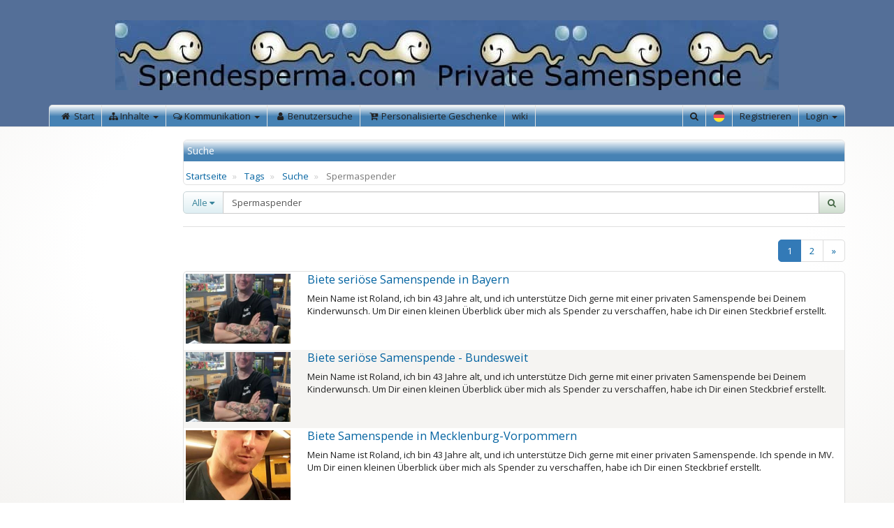

--- FILE ---
content_type: text/html; charset=utf-8
request_url: https://www.spendesperma.com/tags/spermaspender_61?SID=4ddc867168c1e5afc99c6b0ebf08153b73b30676
body_size: 7494
content:
<!doctype html>
<html lang="de">
<head>
<meta charset="utf-8">
<meta name="viewport" content="width=device-width, initial-scale=1.0, user-scalable=no">
<meta http-equiv="X-UA-Compatible" content="IE=edge">
<meta http-equiv="Content-Type" content="text/html; charset=UTF-8">
<meta http-equiv="expires" content="1209600">

<!-- Webapp stuff -->
<link rel="manifest" href="/manifest.json">
<meta name="application-name" content="Private Samenspende Gesucht oder Privater Samenspender werden">
<link rel="icon" href="https://www.spendesperma.com/files/thumbnails/e5/e581/e581df644fa9a155ee5b9f88cb3fa722/c_0_76_76_spermie.2.gif" sizes="76x76">
<link rel="icon" href="https://www.spendesperma.com/files/thumbnails/e5/e581/e581df644fa9a155ee5b9f88cb3fa722/c_0_120_120_spermie.2.gif" sizes="120x120">
<link rel="icon" href="https://www.spendesperma.com/files/thumbnails/e5/e581/e581df644fa9a155ee5b9f88cb3fa722/c_0_128_128_spermie.2.gif" sizes="128x128">
<link rel="icon" href="https://www.spendesperma.com/files/thumbnails/e5/e581/e581df644fa9a155ee5b9f88cb3fa722/c_0_152_152_spermie.2.gif" sizes="152x152">
<link rel="icon" href="https://www.spendesperma.com/files/thumbnails/e5/e581/e581df644fa9a155ee5b9f88cb3fa722/c_0_256_256_spermie.2.gif" sizes="256x256">
<link rel="icon" href="https://www.spendesperma.com/files/thumbnails/e5/e581/e581df644fa9a155ee5b9f88cb3fa722/c_0_512_512_spermie.2.gif" sizes="512x512">
<meta name="format-detection" content="telephone=no">
<meta name="apple-mobile-web-app-title" content="Private Samenspende Gesucht oder Privater Samenspender werden">
<link rel="apple-touch-icon" href="https://www.spendesperma.com/files/thumbnails/e5/e581/e581df644fa9a155ee5b9f88cb3fa722/c_0_76_76_spermie.2.gif" sizes="76x76">
<link rel="apple-touch-icon" href="https://www.spendesperma.com/files/thumbnails/e5/e581/e581df644fa9a155ee5b9f88cb3fa722/c_0_120_120_spermie.2.gif" sizes="120x120">
<link rel="apple-touch-icon" href="https://www.spendesperma.com/files/thumbnails/e5/e581/e581df644fa9a155ee5b9f88cb3fa722/c_0_128_128_spermie.2.gif" sizes="128x128">
<link rel="apple-touch-icon" href="https://www.spendesperma.com/files/thumbnails/e5/e581/e581df644fa9a155ee5b9f88cb3fa722/c_0_152_152_spermie.2.gif" sizes="152x152">
<link rel="apple-touch-icon" href="https://www.spendesperma.com/files/thumbnails/e5/e581/e581df644fa9a155ee5b9f88cb3fa722/c_0_256_256_spermie.2.gif" sizes="256x256">
<link rel="apple-touch-icon" href="https://www.spendesperma.com/files/thumbnails/e5/e581/e581df644fa9a155ee5b9f88cb3fa722/c_0_512_512_spermie.2.gif" sizes="512x512">
<meta name="apple-mobile-web-app-capable" content="yes">
<meta name="apple-mobile-web-app-status-bar-style" content="default">
<meta name="msapplication-starturl" content="https://www.spendesperma.com/">
<!-- Single quotes for chrome (https-redirect fix) -->
<base href='https://www.spendesperma.com/'>

<title>Spermaspender - Private Samenspende Gesucht oder Privater Samenspender werden</title>

<link href="minify.php?f=tmp%2Fthemes%2Ffusonic.css&amp;_=748101ed-379f-4689-9e57-2cb8f141a5f4" rel="stylesheet" media=""><link rel="alternate" type="application/rss+xml" title="Artikel Rund um das Thema Private Samenspender" href="/feeds/artikel"><link rel="alternate" type="application/rss+xml" title="Kommentare Auf unserer Seite" href="/feeds/kommentare"><link rel="alternate" type="application/rss+xml" title="Foren Übersicht" href="/feeds/forum"><link rel="alternate" type="application/rss+xml" title="Anzeigen Samenspender suchen/ finden" href="/feeds/anzeigenmarkt"><link rel="alternate" type="application/rss+xml" title="Die aktuellen blog Einträge auf Spendesperma.com" href="/feeds/blogs"><link rel="alternate" type="application/rss+xml" title="News Über das Thema private Samenspende" href="/feeds/news"><script>var esModuleReplacements = []</script><style type="text/css">.box-type-196 > .box-content</style>

<meta name="keywords" content="Suche">

<script>
    var debug = 0;
    var systemPath = "https://www.spendesperma.com";
    var pathPrefix = "";
    var currentPage = "/tags/spermaspender_61";
    var firstSeperator = "?";
    var clientJobExecution = true;
    var isAcp = false;
    var cacheBustParam = "_=748101ed-379f-4689-9e57-2cb8f141a5f4";
    var fcpClientLang = "de";

    /** @deprecated */
    var sid1 = "?SID=b697e9448c8b151ab117cae652ad5f13d68b6301";
    /** @deprecated */
    var sid2 = "&SID=b697e9448c8b151ab117cae652ad5f13d68b6301";
</script>


</head>
<body class="style-fusonic layout-184 is-not-acp module-tag tagSearchTagForm" data-page-class="tagSearchTagForm">



<div id="wrap">
	<div id="wrap-inner">
                    <div id="wrap-header">
                                    <header id="header" class="container">
    
    <div id="header-middle"
         class="hidden-xs hidden-sm text-center"
         style="line-height:150px;color:transparent;font-size: 35px;background-color: 546f98;">
        <a href="/?SID=b697e9448c8b151ab117cae652ad5f13d68b6301">
                            <img src="https://www.spendesperma.com/images/09_sky.jpg"
                     alt="Spendesperma.com&nbsp;&nbsp;Private&nbsp;Samenspende&nbsp;"
                     class="logo">
                    </a>
    </div>

            <nav id="header-bottom" class="navbar navbar-default" role="navigation">
            <div class="navbar-header">
                <button type="button" class="navbar-toggle collapsed" data-toggle="collapse" data-target=".navbar-hb-collapse">
                    <span class="sr-only">Navigation</span>
                    <span class="icon-dot"></span>
                    <span class="icon-dot"></span>
                    <span class="icon-dot"></span>
                </button>

                
                <a class="navbar-brand hidden-md hidden-lg" href="/?SID=b697e9448c8b151ab117cae652ad5f13d68b6301">
                                            <img src="https://www.spendesperma.com/images/09_sky.jpg" alt="Private Samenspende Gesucht oder Privater Samenspender werden"
                             class="logo">
                                    </a>
            </div>
            <div class="navbar-collapse navbar-hb-collapse collapse">
                <div class="sysNavbarProfileWidget hidden-md hidden-lg">
    <div class="btn-group btn-block">
        <a class="btn btn-link"
           href="/login?SID=b697e9448c8b151ab117cae652ad5f13d68b6301">Login</a>
                    <a class="btn btn-link"
                href="/registrierung?SID=b697e9448c8b151ab117cae652ad5f13d68b6301">Registrieren</a>
                            <div class="btn-group">
                <button class="btn btn-block btn-link dropdown-toggle" data-toggle="dropdown">
                    Deutsch                    <span class="caret"></span>
                </button>
                <ul class="dropdown-menu">
                                            <li>
                            <a href="?lngId=de&amp;SID=b697e9448c8b151ab117cae652ad5f13d68b6301">
                                <img class="fcp-flag" src="vendor/emojione/emojione/assets/png/1f1e9-1f1ea.png">                                Deutsch                            </a>
                        </li>
                                            <li>
                            <a href="?lngId=en&amp;SID=b697e9448c8b151ab117cae652ad5f13d68b6301">
                                <img class="fcp-flag" src="vendor/emojione/emojione/assets/png/1f1ec-1f1e7.png">                                English                            </a>
                        </li>
                                    </ul>
            </div>
            </div>
    <hr>
</div>
                
    
    <ul class="nav navbar-nav navbar-left">
                    
                <li >

                                            <a href="/?SID=b697e9448c8b151ab117cae652ad5f13d68b6301&amp;SID=b697e9448c8b151ab117cae652ad5f13d68b6301" >
                                                            <i class="fcp-icon fa-fw fa fa-home"></i>                            
                            <span>
                                Start                            </span>
                        </a>
                                    </li>

            
                    
                <li                     class="  dropdown"
                    >

                                            <a href="#" class="dropdown-toggle" data-toggle="dropdown">
                                                            <i class="fcp-icon fa fa-sitemap"></i>                            
                            <!-- Wrap title in <span> for easier styling in combination with Font Awesome icons. -->
                            <span>
                                Inhalte                            </span>

                            <span class="caret"></span>
                        </a>
                        <ul class="dropdown-menu">
                                                                                                                                        <li >
                                            <a href="/anzeigenmarkt?SID=b697e9448c8b151ab117cae652ad5f13d68b6301&amp;SID=b697e9448c8b151ab117cae652ad5f13d68b6301" >
                                                                                                    <i class="fcp-icon fa-fw fa fa-gavel"></i>                                                
                                                <span>
                                                    Anzeigenmarkt                                                </span>
                                            </a>
                                        </li>
                                                                                                                                                                                                            <li >
                                            <a href="/artikel?SID=b697e9448c8b151ab117cae652ad5f13d68b6301&amp;SID=b697e9448c8b151ab117cae652ad5f13d68b6301" >
                                                                                                    <i class="fcp-icon fa-fw fa fa-comment-o"></i>                                                
                                                <span>
                                                    Artikel                                                </span>
                                            </a>
                                        </li>
                                                                                                                                                                                                            <li >
                                            <a href="/news?SID=b697e9448c8b151ab117cae652ad5f13d68b6301&amp;SID=b697e9448c8b151ab117cae652ad5f13d68b6301" >
                                                                                                    <i class="fcp-icon fa-fw fa fa-bullhorn"></i>                                                
                                                <span>
                                                    News                                                </span>
                                            </a>
                                        </li>
                                                                                                                                                                                                            <li >
                                            <a href="/blogs?SID=b697e9448c8b151ab117cae652ad5f13d68b6301&amp;SID=b697e9448c8b151ab117cae652ad5f13d68b6301" >
                                                                                                    <i class="fcp-icon fa-fw fa fa-comment"></i>                                                
                                                <span>
                                                    Blogs                                                </span>
                                            </a>
                                        </li>
                                                                                                                                                                                                            <li >
                                            <a href="/umfragen?SID=b697e9448c8b151ab117cae652ad5f13d68b6301&amp;SID=b697e9448c8b151ab117cae652ad5f13d68b6301" >
                                                                                                    <i class="fcp-icon fa-fw fa fa-bar-chart"></i>                                                
                                                <span>
                                                    Umfragen                                                </span>
                                            </a>
                                        </li>
                                                                                                                                                                                                            <li >
                                            <a href="/downloads?SID=b697e9448c8b151ab117cae652ad5f13d68b6301&amp;SID=b697e9448c8b151ab117cae652ad5f13d68b6301" >
                                                                                                    <i class="fcp-icon fa-fw fa fa-download"></i>                                                
                                                <span>
                                                    Downloads                                                </span>
                                            </a>
                                        </li>
                                                                                                                                                                                                            <li >
                                            <a href="/linkverzeichnis?SID=b697e9448c8b151ab117cae652ad5f13d68b6301&amp;SID=b697e9448c8b151ab117cae652ad5f13d68b6301" >
                                                                                                    <i class="fcp-icon fa-fw fa fa-thumbs-up"></i>                                                
                                                <span>
                                                    Buchtipps                                                </span>
                                            </a>
                                        </li>
                                                                                                                                                                                                            <li >
                                            <a href="/wiki/kinderwunsch-lexikon-von-a-bis-z/start?SID=b697e9448c8b151ab117cae652ad5f13d68b6301&amp;SID=b697e9448c8b151ab117cae652ad5f13d68b6301" >
                                                                                                    <i class="fcp-icon fa-fw fa fa-book"></i>                                                
                                                <span>
                                                    Kinderwunsch-lexikon                                                </span>
                                            </a>
                                        </li>
                                                                                                                        </ul>
                                    </li>

            
                    
                <li                     class="  dropdown"
                    >

                                            <a href="#" class="dropdown-toggle" data-toggle="dropdown">
                                                            <i class="fcp-icon fa fa-comments-o"></i>                            
                            <!-- Wrap title in <span> for easier styling in combination with Font Awesome icons. -->
                            <span>
                                Kommunikation                            </span>

                            <span class="caret"></span>
                        </a>
                        <ul class="dropdown-menu">
                                                                                                                                        <li >
                                            <a href="/forum?SID=b697e9448c8b151ab117cae652ad5f13d68b6301&amp;SID=b697e9448c8b151ab117cae652ad5f13d68b6301" >
                                                                                                    <i class="fcp-icon fa-fw fa fa-comments"></i>                                                
                                                <span>
                                                    Forum                                                </span>
                                            </a>
                                        </li>
                                                                                                                                                                                                            <li >
                                            <a href="/suche/benutzer?SID=b697e9448c8b151ab117cae652ad5f13d68b6301&amp;SID=b697e9448c8b151ab117cae652ad5f13d68b6301" >
                                                                                                    <i class="fcp-icon fa-fw fa fa-binoculars"></i>                                                
                                                <span>
                                                    Benutzer suche                                                </span>
                                            </a>
                                        </li>
                                                                                                                                                                                                            <li >
                                            <a href="/interessensgruppen?SID=b697e9448c8b151ab117cae652ad5f13d68b6301&amp;SID=b697e9448c8b151ab117cae652ad5f13d68b6301" >
                                                                                                    <i class="fcp-icon fa-fw fa fa-users"></i>                                                
                                                <span>
                                                    Gruppen                                                </span>
                                            </a>
                                        </li>
                                                                                                                                                                                                            <li >
                                            <a href="/benutzerliste?SID=b697e9448c8b151ab117cae652ad5f13d68b6301&amp;SID=b697e9448c8b151ab117cae652ad5f13d68b6301" >
                                                                                                    <i class="fcp-icon fa-fw fa fa-address-book-o"></i>                                                
                                                <span>
                                                    Mitglieder                                                </span>
                                            </a>
                                        </li>
                                                                                                                        </ul>
                                    </li>

            
                    
                <li >

                                            <a href="/suche/benutzer?SID=b697e9448c8b151ab117cae652ad5f13d68b6301&amp;SID=b697e9448c8b151ab117cae652ad5f13d68b6301" >
                                                            <i class="fcp-icon fa-fw fa fa-user"></i>                            
                            <span>
                                Benutzersuche                            </span>
                        </a>
                                    </li>

            
                    
                <li >

                                            <a href="https://fadensalat-shop.de?bg_ref=wA9BH8WADa" target="_blank">
                                                            <i class="fcp-icon fa-fw fa fa-cart-plus"></i>                            
                            <span>
                                Personalisierte Geschenke                            </span>
                        </a>
                                    </li>

            
                    
                <li >

                                            <a href="/wiki/kinderwunsch-lexikon-von-a-bis-z/special/list?SID=b697e9448c8b151ab117cae652ad5f13d68b6301&amp;SID=b697e9448c8b151ab117cae652ad5f13d68b6301" >
                            
                            <span>
                                wiki                            </span>
                        </a>
                                    </li>

            
        
    </ul>



                
            <ul class="nav navbar-nav navbar-right hidden-xs hidden-sm">
            <li class="dropdown navbar-search">
    <a href="/suche?SID=b697e9448c8b151ab117cae652ad5f13d68b6301"
       class="dropdown-toggle"
       data-toggle="dropdown"
    >
        <i class="fa fa-search"></i>
    </a>

    <div class="dropdown-menu dropdown-content-menu">
        <form action="/suche?SID=b697e9448c8b151ab117cae652ad5f13d68b6301" method="get">
            <input type="hidden" name="sent" value="true">
                        <input type="hidden" name="SID" value="b697e9448c8b151ab117cae652ad5f13d68b6301">
            <div class="input-group">
                <input class="form-control" type="text" name="keywords" placeholder="Suche &hellip;">

                <span class="input-group-btn">
                    <button class="btn btn-success" type="submit">
                        <i class="fa fa-search"></i>
                    </button>
                </span>
            </div>
        </form>
    </div>
</li>

                <li class="dropdown navbar-guest-language">
            <a href="#" class="dropdown-toggle" data-toggle="dropdown">
                <img class="fcp-flag" src="vendor/emojione/emojione/assets/png/1f1e9-1f1ea.png">            </a>
            <ul class="dropdown-menu">
                                    <li>
                        <a href="?lngId=de&amp;SID=b697e9448c8b151ab117cae652ad5f13d68b6301">
                            <img class="fcp-flag" src="vendor/emojione/emojione/assets/png/1f1e9-1f1ea.png">                            Deutsch                        </a>
                    </li>
                                    <li>
                        <a href="?lngId=en&amp;SID=b697e9448c8b151ab117cae652ad5f13d68b6301">
                            <img class="fcp-flag" src="vendor/emojione/emojione/assets/png/1f1ec-1f1e7.png">                            English                        </a>
                    </li>
                            </ul>
        </li>
                <li class="navbar-guest-registration">
            <a href="/registrierung?SID=b697e9448c8b151ab117cae652ad5f13d68b6301">Registrieren</a>
        </li>
    
            <li class="dropdown navbar-guest-login">
            <a href="#" class="dropdown-toggle" data-toggle="dropdown">Login <b class="caret"></b></a>

            <div class="dropdown-menu dropdown-content-menu">
                <form method="post" action="/login?SID=b697e9448c8b151ab117cae652ad5f13d68b6301">
            <input type="hidden" name="sent" value="true" >
        <input type="hidden" name="url" value="/tags/spermaspender_61?SID=4ddc867168c1e5afc99c6b0ebf08153b73b30676" >
        <input type="hidden" id="usedProvider" name="usedProvider" value="authsysAuthProvider" >
        <div class="form-group">
            <div class="input-group input-group-vertical">
                <input type="text" name="loginData[authsysAuthProvider][username]" class="form-control" placeholder="E-Mail">
                <input type="password" name="loginData[authsysAuthProvider][password]" class="form-control" placeholder="Passwort">
            </div>
        </div>

        <div class="form-group">
            <div class="checkbox">
                <a href="/login/passwort-vergessen?SID=b697e9448c8b151ab117cae652ad5f13d68b6301" class="pull-right text-muted small" tabindex="-1">
                    Passwort vergessen?
                </a>

                <label>
                    <input type="checkbox" name="loginData[authsysAuthProvider][rememberLogin]" id="rememberLogin-header">
                    Login merken
                </label>
            </div>
        </div>
        <div class="form-group">
            <button type="submit" class="btn btn-primary btn-block">Login</button>
        </div>
    
    
            <div class="form-group">
            <div class="text-center">oder einloggen mit</div>
        </div>
    
            <div>
                            <a href="/DirectCall/authRedirectLogin?provider=authfacebookAuthProvider&context=sysGlobalContext&amp;SID=b697e9448c8b151ab117cae652ad5f13d68b6301" class="text-left btn btn-default btn-block">
                    <i class="fa fa-facebook-square"></i>                    Facebook                </a>
                    </div>
    </form>

            </div>
        </li>
    </ul>

    
            </div>
        </nav>
    </header>

                            </div>
        
        <div id="wrap-layout">
            <div id="layout" class="container">
                
                <div id="layout-middle" class="row row-offcanvas offcanvas-container">

                                            <aside id="layout-middle-left" class="offcanvas col-md-2">
                                                    </aside>
                        <div class="offcanvas-backdrop"></div>
                    
                    <div id="layout-inner" class="col-md-10">
                        
                        <div id="layout-inner-middle" class="row">
                            <div id="page-container" class="col-lg-12">
                                                                                        
                                                                                        
<header id="page-header">
    <div class="page-title">
                <h1>
            Suche        </h1>
    </div>
                <ul class="breadcrumb">
    <li>
        <a href="/?SID=b697e9448c8b151ab117cae652ad5f13d68b6301">
            <span class="hidden-xs hidden-sm">Startseite</span>
            <i class="fa fa-home hidden-md hidden-lg"></i>
        </a>
    </li>
            
        <li>
                            <a href="/tags?SID=b697e9448c8b151ab117cae652ad5f13d68b6301&amp;SID=b697e9448c8b151ab117cae652ad5f13d68b6301">Tags</a>
                    </li>
            
        <li>
                            <a href="/tags/suche?SID=b697e9448c8b151ab117cae652ad5f13d68b6301&amp;SID=b697e9448c8b151ab117cae652ad5f13d68b6301">Suche</a>
                    </li>
            
        <li class="active hidden-xs hidden-sm">
                            Spermaspender                    </li>
    </ul>

    </header>
                            


<form method="get" action="/tags/spermaspender_61" id="searchForm" role="form">
    <input type="hidden" name="SID" value="b697e9448c8b151ab117cae652ad5f13d68b6301">        <input type="hidden" name="sent" value="true">

    <div class="form-group">
        <div class="input-group">
            <div class="input-group-btn input-group-btn-filter">
                <a type="button" class="btn btn-info dropdown-toggle" data-toggle="dropdown">
                    <span class="caption">Alle</span>
                    <i class="fa fa-caret-down"></i>
                </a>
                <ul class="dropdown-menu">
                    <li>
                        <a href="#">
                            <input type="radio" name="model" value="" checked>
                            Alle
                        </a>
                    </li>
                                            <li>
                            <a href="#">
                                <input type="radio" name="model" value="artArticle" >
                                Artikel                            </a>
                        </li>
                                            <li>
                            <a href="#">
                                <input type="radio" name="model" value="blgPost" >
                                Blog                            </a>
                        </li>
                                            <li>
                            <a href="#">
                                <input type="radio" name="model" value="brdThread" >
                                Forum                            </a>
                        </li>
                                            <li>
                            <a href="#">
                                <input type="radio" name="model" value="clsClassified" >
                                Anzeigenmarkt                            </a>
                        </li>
                                            <li>
                            <a href="#">
                                <input type="radio" name="model" value="dwlFile" >
                                Downloads                            </a>
                        </li>
                                            <li>
                            <a href="#">
                                <input type="radio" name="model" value="igrIgroup" >
                                Interessensgruppen                            </a>
                        </li>
                                            <li>
                            <a href="#">
                                <input type="radio" name="model" value="mulFile" >
                                Galerie - Dateien                            </a>
                        </li>
                                            <li>
                            <a href="#">
                                <input type="radio" name="model" value="mulGallery" >
                                Galerie - Galerien                            </a>
                        </li>
                                            <li>
                            <a href="#">
                                <input type="radio" name="model" value="nwsNews" >
                                News                            </a>
                        </li>
                                            <li>
                            <a href="#">
                                <input type="radio" name="model" value="pcrCustompage" >
                                Eigene Seiten                            </a>
                        </li>
                                            <li>
                            <a href="#">
                                <input type="radio" name="model" value="ptdLink" >
                                Linkverzeichnis                            </a>
                        </li>
                                            <li>
                            <a href="#">
                                <input type="radio" name="model" value="sysUser" >
                                Benutzer                            </a>
                        </li>
                                            <li>
                            <a href="#">
                                <input type="radio" name="model" value="Fcp\Modules\Wiki\Entities\Page" >
                                Wiki-Seite                            </a>
                        </li>
                                    </ul>
            </div>
            <input type="text" class="form-control" name="tag" value="Spermaspender">
            <span class="input-group-btn">
                <button class="btn btn-success" type="submit"><i class="fa fa-search"></i></button>
            </span>
        </div>
    </div>
</form>

    <hr>

            <div class="page-actions">
            <div class="pull-right"><ul class="pagination">
    
                        <li class="active">
                <a href="/tags/spermaspender_61?SID=b697e9448c8b151ab117cae652ad5f13d68b6301&amp;p=1">1</a>
            </li>
                                <li>
                <a href="/tags/spermaspender_61?SID=b697e9448c8b151ab117cae652ad5f13d68b6301&amp;p=2">2</a>
            </li>
            
            <li>
            <a href="/tags/spermaspender_61?SID=b697e9448c8b151ab117cae652ad5f13d68b6301&amp;p=2">
                &raquo;
            </a>
        </li>
    </ul>
</div>
        </div>
    
            <section id="page-content" class="page-list-content page-list-detail">
                                                <div class="page-list-item">
                        <div class="page-list-detail-image">
                            <a href="https://www.spendesperma.com/anzeigenmarkt/biete-serioese-samenspende-in-bayern_2270">
                                
<img class="inlinePreviewImage" height="100" width="150" data-src="https://www.spendesperma.com/files/thumbnails/06/0650/0650434730bcec5378ede374faf115ee/c_0_300_200_Samenspender.jpeg">

                            </a>
                        </div>
                        <div class="page-list-item-inner">
                            <h3 class="page-list-detail-title">
                                <a href="https://www.spendesperma.com/anzeigenmarkt/biete-serioese-samenspende-in-bayern_2270">Biete seriöse Samenspende in Bayern</a>
                            </h3>
                            <div class="page-list-detail-content">
                                Mein Name ist Roland, ich bin 43 Jahre alt, und ich unterstütze Dich gerne mit einer privaten Samenspende bei Deinem Kinderwunsch. Um Dir einen kleinen Überblick über mich als Spender zu verschaffen, habe ich Dir einen Steckbrief erstellt.                            </div>
                        </div>
                    </div>
                                    <div class="page-list-item">
                        <div class="page-list-detail-image">
                            <a href="https://www.spendesperma.com/anzeigenmarkt/biete-serioese-samenspende-bundesweit_2225">
                                
<img class="inlinePreviewImage" height="100" width="150" data-src="https://www.spendesperma.com/files/thumbnails/7c/7c9d/7c9da40086901bfcc14969d5d852e3c4/c_0_300_200_Roland_Samenspender.jpeg">

                            </a>
                        </div>
                        <div class="page-list-item-inner">
                            <h3 class="page-list-detail-title">
                                <a href="https://www.spendesperma.com/anzeigenmarkt/biete-serioese-samenspende-bundesweit_2225">Biete seriöse Samenspende - Bundesweit</a>
                            </h3>
                            <div class="page-list-detail-content">
                                Mein Name ist Roland, ich bin 43 Jahre alt, und ich unterstütze Dich gerne mit einer privaten Samenspende bei Deinem Kinderwunsch. Um Dir einen kleinen Überblick über mich als Spender zu verschaffen, habe ich Dir einen Steckbrief erstellt.                            </div>
                        </div>
                    </div>
                                    <div class="page-list-item">
                        <div class="page-list-detail-image">
                            <a href="https://www.spendesperma.com/anzeigenmarkt/biete-samenspende-in-mecklenburg-vorpommern_2189">
                                
<img class="inlinePreviewImage" height="100" width="150" data-src="https://www.spendesperma.com/files/thumbnails/b9/b9af/b9af6f4a76e09967bcb325b1c22a0106/c_0_300_200_spender.jpg">

                            </a>
                        </div>
                        <div class="page-list-item-inner">
                            <h3 class="page-list-detail-title">
                                <a href="https://www.spendesperma.com/anzeigenmarkt/biete-samenspende-in-mecklenburg-vorpommern_2189">Biete Samenspende in Mecklenburg-Vorpommern</a>
                            </h3>
                            <div class="page-list-detail-content">
                                Mein Name ist Roland, ich bin 43 Jahre alt, und ich unterstütze Dich gerne mit einer privaten Samenspende. Ich spende in MV. Um Dir einen kleinen Überblick über mich als Spender zu verschaffen, habe ich Dir einen Steckbrief erstellt.                            </div>
                        </div>
                    </div>
                                    <div class="page-list-item">
                        <div class="page-list-detail-image">
                            <a href="https://www.spendesperma.com/anzeigenmarkt/biete-serioese-samenspende-bundesweit_2185">
                                
<img class="inlinePreviewImage" height="100" width="150" data-src="https://www.spendesperma.com/files/thumbnails/87/8706/8706991dafe6c4370bab576a240db7fd/c_0_300_200_spender.jpg">

                            </a>
                        </div>
                        <div class="page-list-item-inner">
                            <h3 class="page-list-detail-title">
                                <a href="https://www.spendesperma.com/anzeigenmarkt/biete-serioese-samenspende-bundesweit_2185">Biete seriöse Samenspende - Bundesweit</a>
                            </h3>
                            <div class="page-list-detail-content">
                                Mein Name ist Roland, ich bin 43 Jahre alt, und ich unterstütze Dich gerne mit einer privaten Samenspende. Ich spende bundesweit. Um Dir einen kleinen Überblick über mich als Spender zu verschaffen, habe ich Dir einen Steckbrief erstellt.                            </div>
                        </div>
                    </div>
                                    <div class="page-list-item">
                        <div class="page-list-detail-image">
                            <a href="https://www.spendesperma.com/anzeigenmarkt/biete-serioese-samenspende-bundesweit_2041">
                                
<img class="inlinePreviewImage" height="100" width="150" data-src="https://www.spendesperma.com/files/thumbnails/47/47e2/47e23417f15f3b6cd41dee3ad004cf98/c_0_300_200_spender.jpg">

                            </a>
                        </div>
                        <div class="page-list-item-inner">
                            <h3 class="page-list-detail-title">
                                <a href="https://www.spendesperma.com/anzeigenmarkt/biete-serioese-samenspende-bundesweit_2041">Biete seriöse Samenspende - Bundesweit</a>
                            </h3>
                            <div class="page-list-detail-content">
                                Mein Name ist Roland, ich bin 43 Jahre alt, und ich unterstütze Dich gerne mit einer privaten Samenspende. Ich spende bundesweit. Um Dir einen kleinen Überblick über mich als Spender zu verschaffen, habe ich Dir einen Steckbrief erstellt.                            </div>
                        </div>
                    </div>
                                    <div class="page-list-item">
                        <div class="page-list-detail-image">
                            <a href="https://www.spendesperma.com/anzeigenmarkt/biete-unkomplizierte-samenspende-in-sachsen_2011">
                                
<img class="inlinePreviewImage" height="100" width="150" data-src="https://www.spendesperma.com/files/thumbnails/b5/b5f4/b5f4085ada5490b3bb1e5ea0b12b2ab1/c_0_300_200_spender.jpg">

                            </a>
                        </div>
                        <div class="page-list-item-inner">
                            <h3 class="page-list-detail-title">
                                <a href="https://www.spendesperma.com/anzeigenmarkt/biete-unkomplizierte-samenspende-in-sachsen_2011">Biete unkomplizierte Samenspende in Sachsen</a>
                            </h3>
                            <div class="page-list-detail-content">
                                Mein Name ist Roland, ich bin 42 Jahre alt, und ich unterstütze Dich gerne mit einer privaten Samenspende in Sachsen. Um Dir einen kleinen Überblick über mich als Spender zu verschaffen, habe ich Dir einen Steckbrief erstellt.                            </div>
                        </div>
                    </div>
                                    <div class="page-list-item">
                        <div class="page-list-detail-image">
                            <a href="https://www.spendesperma.com/anzeigenmarkt/biete-samenspende-in-hamburg_1937">
                                
<img class="inlinePreviewImage" height="100" width="150" data-src="https://www.spendesperma.com/files/thumbnails/49/4969/496902cf7ee8a85bdc1e1a5b2f807f41/c_0_300_200_roland_42_kopie.jpg">

                            </a>
                        </div>
                        <div class="page-list-item-inner">
                            <h3 class="page-list-detail-title">
                                <a href="https://www.spendesperma.com/anzeigenmarkt/biete-samenspende-in-hamburg_1937">Biete Samenspende in Hamburg</a>
                            </h3>
                            <div class="page-list-detail-content">
                                Mein Name ist Roland, ich bin 42 Jahre alt, und ich unterstütze Dich gerne mit einer privaten Samenspende in Hamburg. Um Dir einen kleinen Überblick über mich als Spender zu verschaffen, habe ich Dir einen Steckbrief erstellt.                            </div>
                        </div>
                    </div>
                                    <div class="page-list-item">
                        <div class="page-list-detail-image">
                            <a href="https://www.spendesperma.com/anzeigenmarkt/biete-samenspende-in-mecklenburg-vorpommern_1886">
                                
<img class="inlinePreviewImage" height="100" width="150" data-src="https://www.spendesperma.com/files/thumbnails/aa/aab3/aab365895f872d5396bd288279a38758/c_0_300_200_spender.jpg">

                            </a>
                        </div>
                        <div class="page-list-item-inner">
                            <h3 class="page-list-detail-title">
                                <a href="https://www.spendesperma.com/anzeigenmarkt/biete-samenspende-in-mecklenburg-vorpommern_1886">Biete Samenspende in Mecklenburg-Vorpommern</a>
                            </h3>
                            <div class="page-list-detail-content">
                                Mein Name ist Roland, ich bin 42 Jahre alt, und ich unterstütze Dich gerne mit einer privaten Samenspende in Mecklenburg-Vorpommern. Um Dir einen kleinen Überblick über mich als Spender zu verschaffen, habe ich Dir einen Steckbrief erstellt.                            </div>
                        </div>
                    </div>
                                                                <div class="page-list-item">
                        <div class="page-list-detail-image">
                            <a href="/forum/samenspende-anbieten-und-suchen-nrw/samenspender-studiert-sportlich-und-gesund_1375?SID=b697e9448c8b151ab117cae652ad5f13d68b6301">
                                
<img class="inlinePreviewImage" height="100" width="150" data-src="https://www.spendesperma.com/files/thumbnails/c7/c793/c7939a47a9a0efc2cf34c4a85890be65/c_0_300_200_noimage.png">

                            </a>
                        </div>
                        <div class="page-list-item-inner">
                            <h3 class="page-list-detail-title">
                                <a href="/forum/samenspende-anbieten-und-suchen-nrw/samenspender-studiert-sportlich-und-gesund_1375?SID=b697e9448c8b151ab117cae652ad5f13d68b6301">Samenspender, Studiert, sportlich und gesund</a>
                            </h3>
                            <div class="page-list-detail-content">
                                <p>Hallo,</p>
<p>ich bin Samenspender aus Köln.</p>
<p>Ich habe Freunde, die einen Spender gesucht haben, und sie berichteten mir, wie schwierig es war, jemanden Zuverlässigen zu finden. Das hat mich dazu bewegt, selbst aktiv zu werden und meine Hilfe anzubieten.<br /><br />Ich…</p>                            </div>
                        </div>
                    </div>
                                                                <div class="page-list-item">
                        <div class="page-list-detail-image">
                            <a href="/galerie/datei?p=6490&amp;SID=b697e9448c8b151ab117cae652ad5f13d68b6301">
                                
<img class="inlinePreviewImage" height="100" width="150" data-src="https://www.spendesperma.com/files/thumbnails/3a/3a6f/3a6f6e260d6a77bfbc095927c278cbb8/c_0_300_200_6490_4M9A2947.jpg">

                            </a>
                        </div>
                        <div class="page-list-item-inner">
                            <h3 class="page-list-detail-title">
                                <a href="/galerie/datei?p=6490&amp;SID=b697e9448c8b151ab117cae652ad5f13d68b6301">28.06.2024</a>
                            </h3>
                            <div class="page-list-detail-content">
                                <p>Samenspender - Roland (Berlin)</p>                            </div>
                        </div>
                    </div>
                                    </section>
    
            <div class="page-actions">
            <div class="pull-right"><ul class="pagination">
    
                        <li class="active">
                <a href="/tags/spermaspender_61?SID=b697e9448c8b151ab117cae652ad5f13d68b6301&amp;p=1">1</a>
            </li>
                                <li>
                <a href="/tags/spermaspender_61?SID=b697e9448c8b151ab117cae652ad5f13d68b6301&amp;p=2">2</a>
            </li>
            
            <li>
            <a href="/tags/spermaspender_61?SID=b697e9448c8b151ab117cae652ad5f13d68b6301&amp;p=2">
                &raquo;
            </a>
        </li>
    </ul>
</div>
        </div>
    
                            </div>
                        </div>
                                            </div>
                                    </div>

                                    <aside id="layout-bottom" class="row">
                        <div class="fcp-col-lg-1th"><section id="box-5838"
         class="box box-type-104"
         data-box-id="104"
         data-b2l-id="5838">
		<div class="box-content" id="box-content-5838">
        			<div id="box-tab-5838-5" class="tagCloudBoxTab" data-bta-id="5">
				
                
									<p>
                <a href="/tags/baby_185?SID=b697e9448c8b151ab117cae652ad5f13d68b6301"
           style="font-size: 12px; color: #3E26B0;;">Baby</a>
            <a href="/tags/babywunsch_486?SID=b697e9448c8b151ab117cae652ad5f13d68b6301"
           style="font-size: 11px; color: #0100A3;;">Babywunsch</a>
            <a href="/tags/bawue_503?SID=b697e9448c8b151ab117cae652ad5f13d68b6301"
           style="font-size: 11px; color: #0100A3;;">bawü</a>
            <a href="/tags/bechemethode_646?SID=b697e9448c8b151ab117cae652ad5f13d68b6301"
           style="font-size: 11px; color: #0100A3;;">Bechemethode</a>
            <a href="/tags/becher-methode_319?SID=b697e9448c8b151ab117cae652ad5f13d68b6301"
           style="font-size: 11px; color: #0100A3;;">Becher-Methode</a>
            <a href="/tags/bechermethode-_25?SID=b697e9448c8b151ab117cae652ad5f13d68b6301"
           style="font-size: 17px; color: #4C4397;;">Bechermethode </a>
            <a href="/tags/becherspende_67?SID=b697e9448c8b151ab117cae652ad5f13d68b6301"
           style="font-size: 10px; color: #7C70F0;;">Becherspende</a>
            <a href="/tags/becherspender-_76?SID=b697e9448c8b151ab117cae652ad5f13d68b6301"
           style="font-size: 11px; color: #0100A3;;">Becherspender </a>
            <a href="/tags/eisprung_69?SID=b697e9448c8b151ab117cae652ad5f13d68b6301"
           style="font-size: 10px; color: #7C70F0;;">eisprung</a>
            <a href="/tags/fruchtbarkeit-_130?SID=b697e9448c8b151ab117cae652ad5f13d68b6301"
           style="font-size: 12px; color: #3E26B0;;">Fruchtbarkeit </a>
            <a href="/tags/insemination_102?SID=b697e9448c8b151ab117cae652ad5f13d68b6301"
           style="font-size: 12px; color: #3E26B0;;">Insemination</a>
            <a href="/tags/karlsruhe_326?SID=b697e9448c8b151ab117cae652ad5f13d68b6301"
           style="font-size: 11px; color: #0100A3;;">Karlsruhe</a>
            <a href="/tags/kind-_83?SID=b697e9448c8b151ab117cae652ad5f13d68b6301"
           style="font-size: 10px; color: #7C70F0;;">Kind </a>
            <a href="/tags/kinder_56?SID=b697e9448c8b151ab117cae652ad5f13d68b6301"
           style="font-size: 11px; color: #0100A3;;">Kinder</a>
            <a href="/tags/kinderlosigkeit-_47?SID=b697e9448c8b151ab117cae652ad5f13d68b6301"
           style="font-size: 10px; color: #7C70F0;;">Kinderlosigkeit </a>
            <a href="/tags/kinderwunsch_29?SID=b697e9448c8b151ab117cae652ad5f13d68b6301"
           style="font-size: 23px; color: #0A31F8;;">Kinderwunsch</a>
            <a href="/tags/kinderwunschzeit_173?SID=b697e9448c8b151ab117cae652ad5f13d68b6301"
           style="font-size: 10px; color: #7C70F0;;">Kinderwunschzeit</a>
            <a href="/tags/natuerliche-methode_438?SID=b697e9448c8b151ab117cae652ad5f13d68b6301"
           style="font-size: 16px; color: #3049A9;;">Natürliche Methode</a>
            <a href="/tags/paare-_43?SID=b697e9448c8b151ab117cae652ad5f13d68b6301"
           style="font-size: 10px; color: #7C70F0;;">Paare </a>
            <a href="/tags/private-samenspende_24?SID=b697e9448c8b151ab117cae652ad5f13d68b6301"
           style="font-size: 12px; color: #3E26B0;;">private Samenspende</a>
            <a href="/tags/privaten-samenspende_283?SID=b697e9448c8b151ab117cae652ad5f13d68b6301"
           style="font-size: 10px; color: #7C70F0;;">privaten Samenspende</a>
            <a href="/tags/regenbogenfamilien_57?SID=b697e9448c8b151ab117cae652ad5f13d68b6301"
           style="font-size: 11px; color: #0100A3;;">Regenbogenfamilien</a>
            <a href="/tags/samen-spende_123?SID=b697e9448c8b151ab117cae652ad5f13d68b6301"
           style="font-size: 12px; color: #3E26B0;;">Samen Spende</a>
            <a href="/tags/samenbank_22?SID=b697e9448c8b151ab117cae652ad5f13d68b6301"
           style="font-size: 11px; color: #0100A3;;">Samenbank</a>
            <a href="/tags/samenbanken-_251?SID=b697e9448c8b151ab117cae652ad5f13d68b6301"
           style="font-size: 10px; color: #7C70F0;;">Samenbanken </a>
            <a href="/tags/samenspende_21?SID=b697e9448c8b151ab117cae652ad5f13d68b6301"
           style="font-size: 30px; color: #400EBC;;">Samenspende</a>
            <a href="/tags/samenspende-gesucht_347?SID=b697e9448c8b151ab117cae652ad5f13d68b6301"
           style="font-size: 12px; color: #3E26B0;;">Samenspende gesucht</a>
            <a href="/tags/samenspende-kinderwunsch_507?SID=b697e9448c8b151ab117cae652ad5f13d68b6301"
           style="font-size: 12px; color: #3E26B0;;">Samenspende Kinderwunsch</a>
            <a href="/tags/samenspenden_121?SID=b697e9448c8b151ab117cae652ad5f13d68b6301"
           style="font-size: 12px; color: #3E26B0;;">Samenspenden</a>
            <a href="/tags/samenspender_26?SID=b697e9448c8b151ab117cae652ad5f13d68b6301"
           style="font-size: 25px; color: #0A02BC;;">Samenspender</a>
            <a href="/tags/samenspender-finden_377?SID=b697e9448c8b151ab117cae652ad5f13d68b6301"
           style="font-size: 11px; color: #0100A3;;">samenspender finden</a>
            <a href="/tags/samenspender-forum_34?SID=b697e9448c8b151ab117cae652ad5f13d68b6301"
           style="font-size: 11px; color: #0100A3;;">samenspender forum</a>
            <a href="/tags/samenspender-gesucht_322?SID=b697e9448c8b151ab117cae652ad5f13d68b6301"
           style="font-size: 11px; color: #0100A3;;">Samenspender gesucht</a>
            <a href="/tags/samenspender-suche_440?SID=b697e9448c8b151ab117cae652ad5f13d68b6301"
           style="font-size: 11px; color: #0100A3;;">Samenspender-Suche</a>
            <a href="/tags/samespende-private_304?SID=b697e9448c8b151ab117cae652ad5f13d68b6301"
           style="font-size: 11px; color: #0100A3;;">samespende private</a>
            <a href="/tags/schwanger_104?SID=b697e9448c8b151ab117cae652ad5f13d68b6301"
           style="font-size: 10px; color: #7C70F0;;">Schwanger</a>
            <a href="/tags/schwanger-durch-becherspende_54?SID=b697e9448c8b151ab117cae652ad5f13d68b6301"
           style="font-size: 11px; color: #0100A3;;">Schwanger Durch Becherspende</a>
            <a href="/tags/schwangerschaft-_44?SID=b697e9448c8b151ab117cae652ad5f13d68b6301"
           style="font-size: 15px; color: #520BBC;;">Schwangerschaft </a>
            <a href="/tags/schweiz_396?SID=b697e9448c8b151ab117cae652ad5f13d68b6301"
           style="font-size: 14px; color: #3111DE;;">Schweiz</a>
            <a href="/tags/spende-bis-zum-erfolg_261?SID=b697e9448c8b151ab117cae652ad5f13d68b6301"
           style="font-size: 11px; color: #0100A3;;">spende bis zum Erfolg</a>
            <a href="/tags/spendespermacom_293?SID=b697e9448c8b151ab117cae652ad5f13d68b6301"
           style="font-size: 11px; color: #0100A3;;">spendesperma.com</a>
            <a href="/tags/sperma_48?SID=b697e9448c8b151ab117cae652ad5f13d68b6301"
           style="font-size: 10px; color: #7C70F0;;">Sperma</a>
            <a href="/tags/spermaspende_140?SID=b697e9448c8b151ab117cae652ad5f13d68b6301"
           style="font-size: 11px; color: #0100A3;;">Spermaspende</a>
            <a href="/tags/spermaspender_61?SID=b697e9448c8b151ab117cae652ad5f13d68b6301"
           style="font-size: 14px; color: #3111DE;;">Spermaspender</a>
            <a href="/tags/spermien_60?SID=b697e9448c8b151ab117cae652ad5f13d68b6301"
           style="font-size: 11px; color: #0100A3;;">Spermien</a>
            <a href="/tags/spermiogramm_145?SID=b697e9448c8b151ab117cae652ad5f13d68b6301"
           style="font-size: 10px; color: #7C70F0;;">Spermiogramm</a>
            <a href="/tags/suche-samenspende_395?SID=b697e9448c8b151ab117cae652ad5f13d68b6301"
           style="font-size: 11px; color: #0100A3;;">suche samenspende</a>
            <a href="/tags/suchen-samenspender_400?SID=b697e9448c8b151ab117cae652ad5f13d68b6301"
           style="font-size: 10px; color: #7C70F0;;">Suchen Samenspender</a>
            <a href="/tags/wunschkind_40?SID=b697e9448c8b151ab117cae652ad5f13d68b6301"
           style="font-size: 12px; color: #3E26B0;;">Wunschkind</a>
            <a href="/tags/zyklus_50?SID=b697e9448c8b151ab117cae652ad5f13d68b6301"
           style="font-size: 10px; color: #7C70F0;;">Zyklus</a>
    </p>

<div class="row">
    <div class="text-center">
        <a class="btn btn-default btn-sm" href="/tags?SID=b697e9448c8b151ab117cae652ad5f13d68b6301">
            Mehr
        </a>
    </div>
</div>
				
                
							</div>
        	</div>
</section>
</div>                    </aside>
                            </div> <!-- /layout -->
        </div> <!-- /wrap-layout -->

                    <div class="wrap-footer">
                <footer id="footer" class="container text-muted text-center">
                    
                                    </footer>
            </div> <!-- /wrap-footer -->
        
    </div>

</div>

<script src="minify.php?f=js%2Fcore.jsgroup&amp;_=748101ed-379f-4689-9e57-2cb8f141a5f4"></script><script src="minify.php?f=modules%2Ftag%2Fjs%2FtagSearchTagForm.js&amp;_=748101ed-379f-4689-9e57-2cb8f141a5f4"></script><script>$(document).bind("keyup", "right", function () { location.href = "/tags/spermaspender_61?SID=b697e9448c8b151ab117cae652ad5f13d68b6301&p=2"; });</script><script>
    (function(i,s,o,g,r,a,m){i['GoogleAnalyticsObject']=r;i[r]=i[r]||function(){
        (i[r].q=i[r].q||[]).push(arguments)},i[r].l=1*new Date();a=s.createElement(o),
        m=s.getElementsByTagName(o)[0];a.async=1;a.src=g;m.parentNode.insertBefore(a,m)
    })(window,document,'script','//www.google-analytics.com/analytics.js','ga');

    ga("create", "UA-16942531-5");
        ga("set", "dimension1", "Guest");
            ga("set", "anonymizeIp", true);
        ga("send", "pageview");

    $(function() {
        // E-Commerce
        var orders = phpdata.get("steOrders");
        if (orders) {
            ga('require', 'ecommerce', 'ecommerce.js');

            for (var i = 0; i < orders.length; i++) {
                var order = orders[i];

                // Track order
                ga(
                    "ecommerce:addTransaction",
                    {
                        "id":       order.id,
                        "revenue":  order.grossPrice,
                        "tax":      order.grossPrice - order.netPrice
                    }
                );

                // Track items
                for (var j = 0; j < order.items.length; j++) {
                    var item = order.items[j];

                    ga(
                        "ecommerce:addItem",
                        {
                            "id":       order.id,
                            "name":     item.title,
                            "sku":      item.type + '_' + item.id,
                            "price":    item.grossPrice,
                            "quantity": item.quantity
                        }
                    );
                }

                // Send transaction
                ga("ecommerce:send");
            }
        }

        // Goals
        var goals = phpdata.get("steGoals");
        if (goals) {
            for(var i = 0; i < goals.length; i++)
            {
                ga("send", "pageview", goals[i]);
            }
        }
    });
</script>
<script>phpdata.register({"steGoals":[],"steOrders":[]});</script>

</body>
</html>

